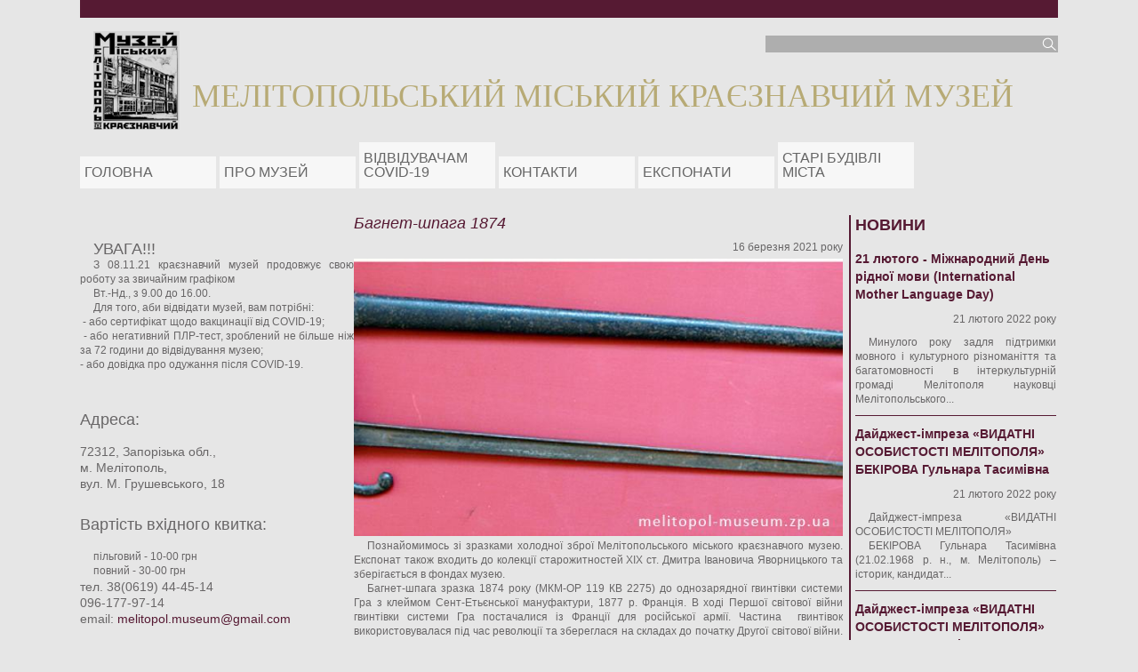

--- FILE ---
content_type: text/html; charset=utf-8
request_url: http://melitopol-museum.zp.ua/news/633
body_size: 8461
content:
<!DOCTYPE html PUBLIC "-//W3C//DTD XHTML+RDFa 1.0//EN"
  "http://www.w3.org/MarkUp/DTD/xhtml-rdfa-1.dtd">
<html xmlns="http://www.w3.org/1999/xhtml" xml:lang="uk" version="XHTML+RDFa 1.0" dir="ltr"
  xmlns:content="http://purl.org/rss/1.0/modules/content/"
  xmlns:dc="http://purl.org/dc/terms/"
  xmlns:foaf="http://xmlns.com/foaf/0.1/"
  xmlns:og="http://ogp.me/ns#"
  xmlns:rdfs="http://www.w3.org/2000/01/rdf-schema#"
  xmlns:sioc="http://rdfs.org/sioc/ns#"
  xmlns:sioct="http://rdfs.org/sioc/types#"
  xmlns:skos="http://www.w3.org/2004/02/skos/core#"
  xmlns:xsd="http://www.w3.org/2001/XMLSchema#">

<head profile="http://www.w3.org/1999/xhtml/vocab">
  <meta http-equiv="Content-Type" content="text/html; charset=utf-8" />
<meta name="viewport" content="width=device-width, initial-scale=1, maximum-scale=1" />
<link rel="shortcut icon" href="http://melitopol-museum.zp.ua/sites/all/themes/melitopol/favicon.ico" type="image/vnd.microsoft.icon" />
<link rel="canonical" href="/news/633" />
<meta name="Generator" content="Drupal 7 (http://drupal.org)" />
<link rel="shortlink" href="/node/633" />
  <title>Багнет-шпага 1874  | melitopol-museum.zp.ua</title>
  <style type="text/css" media="all">
@import url("http://melitopol-museum.zp.ua/modules/system/system.base.css?pmfanx");
@import url("http://melitopol-museum.zp.ua/modules/system/system.menus.css?pmfanx");
@import url("http://melitopol-museum.zp.ua/modules/system/system.messages.css?pmfanx");
@import url("http://melitopol-museum.zp.ua/modules/system/system.theme.css?pmfanx");
</style>
<style type="text/css" media="all">
@import url("http://melitopol-museum.zp.ua/modules/comment/comment.css?pmfanx");
@import url("http://melitopol-museum.zp.ua/modules/field/theme/field.css?pmfanx");
@import url("http://melitopol-museum.zp.ua/modules/node/node.css?pmfanx");
@import url("http://melitopol-museum.zp.ua/modules/search/search.css?pmfanx");
@import url("http://melitopol-museum.zp.ua/modules/user/user.css?pmfanx");
@import url("http://melitopol-museum.zp.ua/sites/all/modules/views/css/views.css?pmfanx");
@import url("http://melitopol-museum.zp.ua/sites/all/modules/ckeditor/css/ckeditor.css?pmfanx");
</style>
<style type="text/css" media="all">
@import url("http://melitopol-museum.zp.ua/sites/all/modules/ctools/css/ctools.css?pmfanx");
@import url("http://melitopol-museum.zp.ua/sites/all/libraries/fancybox/source/jquery.fancybox.css?pmfanx");
@import url("http://melitopol-museum.zp.ua/sites/all/modules/custom_search/custom_search.css?pmfanx");
</style>
<style type="text/css" media="all">
@import url("http://melitopol-museum.zp.ua/sites/all/themes/melitopol/style.css?pmfanx");
</style>
  <script type="text/javascript" src="http://melitopol-museum.zp.ua/sites/all/modules/jquery_update/replace/jquery/1.7/jquery.min.js?v=1.7.2"></script>
<script type="text/javascript" src="http://melitopol-museum.zp.ua/misc/jquery.once.js?v=1.2"></script>
<script type="text/javascript" src="http://melitopol-museum.zp.ua/misc/drupal.js?pmfanx"></script>
<script type="text/javascript" src="http://melitopol-museum.zp.ua/sites/default/files/languages/uk_Ri1cESxdEauyHyFom0MK2kSG4IfqIyEHeXL9igmEQXs.js?pmfanx"></script>
<script type="text/javascript" src="http://melitopol-museum.zp.ua/sites/all/modules/fancybox/fancybox.js?pmfanx"></script>
<script type="text/javascript" src="http://melitopol-museum.zp.ua/sites/all/libraries/fancybox/source/jquery.fancybox.pack.js?pmfanx"></script>
<script type="text/javascript" src="http://melitopol-museum.zp.ua/sites/all/libraries/fancybox/lib/jquery.mousewheel-3.0.6.pack.js?pmfanx"></script>
<script type="text/javascript" src="http://melitopol-museum.zp.ua/sites/all/modules/custom_search/js/custom_search.js?pmfanx"></script>
<script type="text/javascript" src="http://melitopol-museum.zp.ua/sites/all/modules/google_analytics/googleanalytics.js?pmfanx"></script>
<script type="text/javascript">
<!--//--><![CDATA[//><!--
(function(i,s,o,g,r,a,m){i["GoogleAnalyticsObject"]=r;i[r]=i[r]||function(){(i[r].q=i[r].q||[]).push(arguments)},i[r].l=1*new Date();a=s.createElement(o),m=s.getElementsByTagName(o)[0];a.async=1;a.src=g;m.parentNode.insertBefore(a,m)})(window,document,"script","https://www.google-analytics.com/analytics.js","ga");ga("create", "UA-99115939-1", {"cookieDomain":"auto"});ga("set", "anonymizeIp", true);ga("send", "pageview");
//--><!]]>
</script>
<script type="text/javascript">
<!--//--><![CDATA[//><!--
jQuery.extend(Drupal.settings, {"basePath":"\/","pathPrefix":"","ajaxPageState":{"theme":"melitopol","theme_token":"6pVeF-0UfLpatwBzxi-4RpCCHuV47aKy5OJHCj5rUJc","js":{"sites\/all\/modules\/jquery_update\/replace\/jquery\/1.7\/jquery.min.js":1,"misc\/jquery.once.js":1,"misc\/drupal.js":1,"public:\/\/languages\/uk_Ri1cESxdEauyHyFom0MK2kSG4IfqIyEHeXL9igmEQXs.js":1,"sites\/all\/modules\/fancybox\/fancybox.js":1,"sites\/all\/libraries\/fancybox\/source\/jquery.fancybox.pack.js":1,"sites\/all\/libraries\/fancybox\/lib\/jquery.mousewheel-3.0.6.pack.js":1,"sites\/all\/modules\/custom_search\/js\/custom_search.js":1,"sites\/all\/modules\/google_analytics\/googleanalytics.js":1,"0":1},"css":{"modules\/system\/system.base.css":1,"modules\/system\/system.menus.css":1,"modules\/system\/system.messages.css":1,"modules\/system\/system.theme.css":1,"modules\/comment\/comment.css":1,"modules\/field\/theme\/field.css":1,"modules\/node\/node.css":1,"modules\/search\/search.css":1,"modules\/user\/user.css":1,"sites\/all\/modules\/views\/css\/views.css":1,"sites\/all\/modules\/ckeditor\/css\/ckeditor.css":1,"sites\/all\/modules\/ctools\/css\/ctools.css":1,"sites\/all\/libraries\/fancybox\/source\/jquery.fancybox.css":1,"sites\/all\/modules\/custom_search\/custom_search.css":1,"sites\/all\/themes\/melitopol\/style.css":1}},"fancybox":[],"custom_search":{"form_target":"_self","solr":0},"googleanalytics":{"trackOutbound":1,"trackMailto":1,"trackDownload":1,"trackDownloadExtensions":"7z|aac|arc|arj|asf|asx|avi|bin|csv|doc(x|m)?|dot(x|m)?|exe|flv|gif|gz|gzip|hqx|jar|jpe?g|js|mp(2|3|4|e?g)|mov(ie)?|msi|msp|pdf|phps|png|ppt(x|m)?|pot(x|m)?|pps(x|m)?|ppam|sld(x|m)?|thmx|qtm?|ra(m|r)?|sea|sit|tar|tgz|torrent|txt|wav|wma|wmv|wpd|xls(x|m|b)?|xlt(x|m)|xlam|xml|z|zip"},"urlIsAjaxTrusted":{"\/news\/633":true}});
//--><!]]>
</script>
</head>
<body class="html not-front not-logged-in no-sidebars page-node page-node- page-node-633 node-type-news" >
  <div id="skip-link">
    <a href="#main-content" class="element-invisible element-focusable">Перейти до основного вмісту</a>
  </div>
    
<div id="container">

<!-- начало врапер -->
<div id="wrapper">
<div id="middle">
<div id="content">

<!-- Начало 1 строки -->
<div id="row1">
    <div class="row1-wrapper">
    <a href="#"><img class="logo" src="/sites/all/themes/melitopol/images/logo.png"></a>
          <div id="header">  <div class="region region-header">
    <div id="block-search-form" class="block block-search">

    
  <div class="content">
    <form class="search-form" role="search" action="/news/633" method="post" id="search-block-form" accept-charset="UTF-8"><div><div class="container-inline">
      <h2 class="element-invisible">Пошукова форма</h2>
    <div class="form-item form-type-textfield form-item-search-block-form">
  <label class="element-invisible" for="edit-search-block-form--2">Пошук на сайті </label>
 <input title="Введіть терміни, які необхідно знайти." class="custom-search-box form-text" placeholder="" type="text" id="edit-search-block-form--2" name="search_block_form" value="" size="40" maxlength="128" />
</div>
<div class="form-actions form-wrapper" id="edit-actions"><input alt="Пошук" class="custom-search-button form-submit" type="image" id="edit-submit" name="op" src="http://melitopol-museum.zp.ua/sites/default/files/custom_search/search_bt.jpg" /></div><input type="hidden" name="form_build_id" value="form-kgA1DMldrPBZrNaktmDZfP3LahsuuUORJg4vQrQJagI" />
<input type="hidden" name="form_id" value="search_block_form" />
</div>
</div></form>  </div>
</div>
  </div>
</div>
        <div class="slogan">Мелітопольський міський краєзнавчий музей</div>
    </div>
</div>
<!-- Конец 1 строки -->

<!-- Начало 2 строки -->
<div id="row2">
          <div id="topmenu">  <div class="region region-topmenu">
    <div id="block-system-main-menu" class="block block-system block-menu">

    
  <div class="content">
    <ul class="menu"><li class="first leaf"><a href="/">Головна</a></li>
<li class="leaf"><a href="/pro-muzey">Про музей</a></li>
<li class="leaf"><a href="/vidviduvacham">Відвідувачам COVID-19</a></li>
<li class="leaf"><a href="/kontakty">Контакти</a></li>
<li class="expanded active-trail"><a href="/photogallery/001" title="ЕКСПОНАТИ" class="active-trail">ЕКСПОНАТИ</a><ul class="menu"><li class="first leaf"><a href="/news/582"> Тарілка з надзвичайною назвою «Western Star» (Західна зірка)</a></li>
<li class="leaf"><a href="/news/621">Англійська супниця з кришкою ХІХ ст.</a></li>
<li class="leaf"><a href="/news/580">Англійська фаянсова тарілка XIX століття</a></li>
<li class="leaf active-trail"><a href="/news/633" class="active-trail active">Багнет-шпага 1874</a></li>
<li class="leaf"><a href="/news/570">Блюдо дерев’яне різьблене, з рослинним орнаментом</a></li>
<li class="leaf"><a href="/news/663">Бронзовий канделябр XIX ст. (МКМ-В-84)</a></li>
<li class="leaf"><a href="/news/602">Ваза з колекції старожитностей XIX ст. Д.І. Яворницького</a></li>
<li class="leaf"><a href="/news/571">Ваза порцелянова кінця XVIII століття</a></li>
<li class="leaf"><a href="/news/565">Валик дерев’яний чотиригранний.Колекція Дмитра Яворницького в фондовому зібранні  музею</a></li>
<li class="leaf"><a href="/news/786">Вишивка на полотні</a></li>
<li class="leaf"><a href="/news/670">Гавка - старовинний прилад для прасування, скляна куля, наповнена гарячою водою. (МКМ-КВ 2245 В 87)</a></li>
<li class="leaf"><a href="/news/629">Гвинтівка Бердана 70-х років XIX cтоліття</a></li>
<li class="leaf"><a href="/news/573">Глечик глиняний, датований ХІХ ст.</a></li>
<li class="leaf"><a href="/news/669">Годинник (МКМ КВ 3062 В 141)</a></li>
<li class="leaf"><a href="/news/564">Д.И. Эварницкий. Планы части ръки Днъпра 1779 и 1780 гг.</a></li>
<li class="leaf"><a href="/news/765">Дерев’яний ціп XIX століття</a></li>
<li class="leaf"><a href="/news/787">Жіноча корсетка з колекції старожитностей</a></li>
<li class="leaf"><a href="/news/636">Картеч (МКМ-ОР 219 КВ 6942)</a></li>
<li class="leaf"><a href="/news/813">Кахель з рослинним орнаментом XVIII ст. (КН 3035 МКМ – В 138)</a></li>
<li class="leaf"><a href="/news/575">Келих, датований початком ХІХ століття</a></li>
<li class="leaf"><a href="/news/613">Керамічна мальована миска</a></li>
<li class="leaf"><a href="/news/615">Керамічна мальована миска ХІХ ст.</a></li>
<li class="leaf"><a href="/news/612">Керамічна миска (МКМ-В-44 КВ-1985) середини XIX cтоліття</a></li>
<li class="leaf"><a href="/news/769">Колесо від чумацького возу</a></li>
<li class="leaf"><a href="/news/623">Кофейник 40-х років XIX століття</a></li>
<li class="leaf"><a href="/news/554">Літературно-краєзнавчий збірник «Павло Каетанович Дзякович: фундатор літературної традиції на Мелітопольщині»</a></li>
<li class="leaf"><a href="/news/589">Монета &quot;Кіборги.UA&quot;</a></li>
<li class="leaf"><a href="/news/581">Музей продовжує знайомити поціновувачів з колекцією старожитностей XIX ст.</a></li>
<li class="leaf"><a href="/news/551">Об&#039;ємний рельєф.</a></li>
<li class="leaf"><a href="/news/793">Очіпок (КН 6840 МКМ-В 520</a></li>
<li class="leaf"><a href="/news/789">Полотняний рукав з геометричним елементом вишивки XIX століття</a></li>
<li class="leaf"><a href="/news/822">Поліроване скло (КН 1898 МКМ-В 48, КН 1990 МКМ-В 49, КН 1991 МКМ-В 50)</a></li>
<li class="leaf"><a href="/news/771">Праник XIX століття (КН 3951 МКМ – В 268)</a></li>
<li class="leaf"><a href="/news/804">Прошва  (КН 3080 МКМ-В 148, КН 3081 МКМ-В 149, КН 3083 МКМ–В 151)</a></li>
<li class="leaf"><a href="/news/662">Пряслице для рибальських сіток запорожців</a></li>
<li class="leaf"><a href="/news/640">Пістолет з капсульним замком</a></li>
<li class="leaf"><a href="/news/559">Репортерський магнітофон R7-A</a></li>
<li class="leaf"><a href="/news/569">Робота Ганни Акішиної «В чорному списку»</a></li>
<li class="leaf"><a href="/news/811">Рушник КН 3090 МКМ – В 158</a></li>
<li class="leaf"><a href="/news/766">Серп український В-497</a></li>
<li class="leaf"><a href="/news/817">Совок дерев’яний з ручкою (КН 6870 МКМ-В 550)</a></li>
<li class="leaf"><a href="/news/578">Соусник порцеляновий, кінця XVIII століття</a></li>
<li class="leaf"><a href="/news/560">Студентський квиток №36109, виданий на ім&#039;я Ковальського Івана Гордійовича, 25.09.1936 рік.</a></li>
<li class="leaf"><a href="/news/614">Український горщик з ручкою початку ХХ ст.</a></li>
<li class="leaf"><a href="/news/661">Фрагмент козацької люльки (МКМ-В 159 КВ 3092) XVIII століття</a></li>
<li class="leaf"><a href="/news/616">Хлібниця із лози ХІХ ст.</a></li>
<li class="leaf"><a href="/news/650">Ядра з чавуну колекція Д.І. Яворницького</a></li>
<li class="leaf"><a href="/news/818">Ядро (МКМ-В 137 КВ 3030)</a></li>
<li class="leaf"><a href="/news/770">Ярмо (КН 6834 МКМ – В 514)</a></li>
<li class="leaf"><a href="/photogallery/cherep-sherstystogo-nosoroga-znaydenyy-na-pivdenniy-okolyci-mista-melitopolya-v-1954">Череп шерстистого носорога, знайдений на південній околиці міста Мелітополя в 1954 році.</a></li>
<li class="leaf"><a href="/photogallery/amulet-namystynka-u-vyglyadi-svyashchennogo-davnoyegypetskogo-zhuka-skarabeya">Амулет-намистинка у вигляді священного давньоєгипетського жука-скарабея</a></li>
<li class="leaf"><a href="/photogallery/kazan-skifskoyi-doby-v-st-do-ne">Казан скіфської доби (V ст. до н.е.)</a></li>
<li class="leaf"><a href="/photogallery/vyrizka-monolit-parnogo-pohovannya-cholovik-ta-zhinka">Вирізка-моноліт парного поховання (чоловік та жінка)</a></li>
<li class="leaf"><a href="/photogallery/melitopolskyy-kurgan">Мелітопольський курган</a></li>
<li class="leaf"><a href="/photogallery/gunska-diadema">Гунська діадема</a></li>
<li class="leaf"><a href="/photogallery/lombernyy-stolyk">Ломберний столик</a></li>
<li class="leaf"><a href="/photogallery/opudalo-borsuk">Опудало. Борсук</a></li>
<li class="leaf"><a href="/photogallery/opudalo-vovk">Опудало. Вовк</a></li>
<li class="leaf"><a href="/photogallery/opudalo-knur">Опудало. Кнур</a></li>
<li class="leaf"><a href="/photogallery/pivdennyy-slonshchelepa-nyzhnya-z-zubomfragment">Південний слон.Щелепа нижня з зубом(фрагмент)</a></li>
<li class="leaf"><a href="/photogallery/krislo-duga-sokyra-i-rukavyci">Крісло «Дуга, сокира і рукавиці»</a></li>
<li class="leaf"><a href="/photogallery/shtandart-chasiv-pravlinnya-imperatryci-kateryny-ii">Штандарт часів правління імператриці Катерини II</a></li>
<li class="leaf"><a href="/photogallery/prapor-i-gerb">ПРАПОР І ГЕРБ</a></li>
<li class="leaf"><a href="/photogallery/diorama-proryv-nimeckoyi-liniyi-oborony-votan-u-zhovtni-1943-roku">Діорама «Прорив німецької лінії оборони  «Вотан» у жовтні 1943 року»</a></li>
<li class="leaf"><a href="/photogallery/diorama-riv-smerti">Діорама «Рів  смерті»</a></li>
<li class="leaf"><a href="/photogallery/diyannya-apostoliv">«Діяння Апостолів»</a></li>
<li class="leaf"><a href="/photogallery/kulemet-ruchnyy-mg-34-dot">Кулемет ручний МГ- 34 dot</a></li>
<li class="leaf"><a href="/photogallery/pochesni-gromadyany"> ПОЧЕСНІ ГРОМАДЯНИ   </a></li>
<li class="leaf"><a href="/photogallery/chernikov-pye">ЧЕРНІКОВ П.Є.</a></li>
<li class="last leaf"><a href="/photogallery/kozhuh-rebrystyy-kulemeta-maksym">Кожух ребристий кулемета «Максим»</a></li>
</ul></li>
<li class="last collapsed"><a href="/news/183">Старі будівлі міста</a></li>
</ul>  </div>
</div>
  </div>
</div>
    </div>
<!-- Конец 2 строки -->

<!-- Начало 3 строки -->
<div id="row3">
    </div>
<!-- Конец 3 строки -->

<!-- Начало 4 строки -->
<div id="row4">
   <div class="row4-wrapper">
      <div class="row4-left">
                  <div id="left">  <div class="region region-left">
    <div id="block-block-4" class="block block-block">

    
  <div class="content">
    <div class="work-title">
<p><span style="font-size:18px">УВАГА!!!</span></p>
<p>З 08.11.21 краєзнавчий музей продовжує свою роботу за звичайним графіком</p>
<p>Вт.-Нд., з 9.00 до 16.00.</p>
<p>
Для того, аби відвідати музей, вам потрібні: <br />
 - або сертифікат щодо вакцинації від COVID-19;<br />
 - або негативний ПЛР-тест, зроблений не більше ніж за 72 години до відвідування музею;<br />
- або довідка про одужання після COVID-19.</p>
<p> </p>
</div>
  </div>
</div>
<div id="block-block-5" class="block block-block">

    
  <div class="content">
    <div class="work-title">Адреса:</div>
<div class="work-info">72312, Запорізька обл.,</div>
<div class="work-info">м. Мелітополь,</div>
<div class="work-info">вул. М. Грушевського, 18</div>
  </div>
</div>
<div id="block-block-6" class="block block-block">

    
  <div class="content">
    <div class="work-title">Вартість вхідного квитка:</div>
<div class="work-info">
<p>пільговий - 10-00 грн</p>
<p>повний - 30-00 грн</p>
</div>
<div class="work-info">тел. 38(0619) 44-45-14</div>
<div class="work-info">096-177-97-14</div>
<div class="work-info">email: <a href="mailto:melitopol.museum@gmail.com">melitopol.museum@gmail.com</a></div>
  </div>
</div>
  </div>
</div>
              </div>
      <div class="row4-middle">
                        <a id="main-content"></a>
                <h1 class="title" id="page-title">Багнет-шпага 1874 </h1>                <div class="tabs"></div>                          <div class="region region-content">
    <div id="block-system-main" class="block block-system">

    
  <div class="content">
    <div id="node-633" class="node node-news clearfix" about="/news/633" typeof="sioc:Item foaf:Document">

  
      <span property="dc:title" content="Багнет-шпага 1874 " class="rdf-meta element-hidden"></span><span property="sioc:num_replies" content="0" datatype="xsd:integer" class="rdf-meta element-hidden"></span>
      <div class="submitted">
      16 березня 2021 року    </div>
  
  <div class="content">
    <div class="field field-name-field-news-first-photo field-type-image field-label-hidden"><div class="field-items"><div class="field-item even"><img typeof="foaf:Image" src="http://melitopol-museum.zp.ua/sites/default/files/styles/new_first_photo/public/imageaccess/03.jpg?itok=Ne9n90GB" width="600" height="340" alt="" /></div></div></div><div class="field field-name-body field-type-text-with-summary field-label-hidden"><div class="field-items"><div class="field-item even" property="content:encoded"><p>Познайомимось зі зразками холодної зброї Мелітопольського міського краєзнавчого музею. Експонат також входить до колекції старожитностей XIX ст. Дмитра Івановича Яворницького та зберігається в фондах музею.</p>
<p>Багнет-шпага зразка 1874 року (МКМ-ОР 119 КВ 2275) до однозарядної гвинтівки системи Гра з клеймом Сент-Етьєнської мануфактури, 1877 р. Франція. В ході Першої світової війни гвинтівки системи Гра постачалися із Франції для російської армії. Частина  гвинтівок використовувалася під час революції та збереглася на складах до початку Другої світової війни. Восени 1941 року однозарядні гвинтівки Гра видавалися народному ополченню для охорони порядку у містах, караульної служби та боротьби з диверсантами.</p>
</div></div></div>
  </div>

  
</div>  </div>
</div>
  </div>
      </div>
      <div class="row4-right">
                  <div id="right">  <div class="region region-right">
    <div id="block-views-news-block" class="block block-views">

    <h2><a href="http://melitopol-museum.zp.ua/news">Новини</a></h2>
  
  <div class="content">
    <div class="view view-news view-id-news view-display-id-block view-dom-id-a88b3cd526a9fec3c9e7b7e895f76dd3">
        
  
  
      <div class="view-content">
        <div class="views-row views-row-1 views-row-odd views-row-first">
      
  <div class="views-field views-field-title">        <span class="field-content"><a href="/news/852">21 лютого - Міжнародний День рідної мови (International Mother Language Day)</a></span>  </div>  
  <div class="views-field views-field-created">        <span class="field-content">21 лютого 2022 року</span>  </div>  
  <div class="views-field views-field-body">        <div class="field-content"><p>Минулого року задля підтримки мовного і культурного різноманіття та багатомовності в інтеркультурній громаді Мелітополя науковці Мелітопольського...</div>  </div>  </div>
  <div class="views-row views-row-2 views-row-even">
      
  <div class="views-field views-field-title">        <span class="field-content"><a href="/news/850">Дайджест-імпреза «ВИДАТНІ ОСОБИСТОСТІ МЕЛІТОПОЛЯ»  БЕКІРОВА Гульнара Тасимівна</a></span>  </div>  
  <div class="views-field views-field-created">        <span class="field-content">21 лютого 2022 року</span>  </div>  
  <div class="views-field views-field-body">        <div class="field-content"><p>Дайджест-імпреза «ВИДАТНІ ОСОБИСТОСТІ МЕЛІТОПОЛЯ»</p>
<p>БЕКІРОВА Гульнара Тасимівна (21.02.1968 р. н., м. Мелітополь) – історик, кандидат...</div>  </div>  </div>
  <div class="views-row views-row-3 views-row-odd">
      
  <div class="views-field views-field-title">        <span class="field-content"><a href="/news/849">Дайджест-імпреза «ВИДАТНІ ОСОБИСТОСТІ МЕЛІТОПОЛЯ»  РОМАНЦОВА Світлана...</a></span>  </div>  
  <div class="views-field views-field-created">        <span class="field-content">21 лютого 2022 року</span>  </div>  
  <div class="views-field views-field-body">        <div class="field-content"><p>Дайджест-імпреза «ВИДАТНІ ОСОБИСТОСТІ МЕЛІТОПОЛЯ»</p>
<p>РОМАНЦОВА Світлана Олександрівна (21.02.1952 р. н., м. Маневичі Волинської обл.) –...</div>  </div>  </div>
  <div class="views-row views-row-4 views-row-even">
      
  <div class="views-field views-field-title">        <span class="field-content"><a href="/news/853">День Героїв Небесної Сотні</a></span>  </div>  
  <div class="views-field views-field-created">        <span class="field-content">20 лютого 2022 року</span>  </div>  
  <div class="views-field views-field-body">        <div class="field-content"><p>День Героїв Небесної Сотні відзначають щорічно 20 лютого згідно з Указом Президента від 11 лютого 2015 року № 69/2015 "Про вшанування подвигу...</div>  </div>  </div>
  <div class="views-row views-row-5 views-row-odd views-row-last">
      
  <div class="views-field views-field-title">        <span class="field-content"><a href="/news/851">Дайджест-імпреза «ВИДАТНІ ОСОБИСТОСТІ МЕЛІТОПОЛЯ»  КІПЕН Олександр Абрамович </a></span>  </div>  
  <div class="views-field views-field-created">        <span class="field-content">20 лютого 2022 року</span>  </div>  
  <div class="views-field views-field-body">        <div class="field-content"><p>Дайджест-імпреза «ВИДАТНІ ОСОБИСТОСТІ МЕЛІТОПОЛЯ»</p>
<p>КІПЕН Олександр Абрамович (20.02.1870, м. Мелітополь - 30.10.1938, м. Одеса) – вчений,...</div>  </div>  </div>
    </div>
  
  
  
  
      <div class="view-footer">
      <div class="allcomment-link"><a href="http://melitopol-museum.zp.ua/news">Всі новини</a></div>
    </div>
  
  
</div>  </div>
</div>
  </div>
</div>
              </div>
   </div>
</div>
<!-- Конец 4 строки -->

<!-- Начало 5 строки -->
<div id="row5">
   <div class="footer">
      <p>Project developed by support of the project Relevant Digital Cultural Heritage</p>
      <div class="sponsor">
      <img src="/sites/all/themes/melitopol/images/sponsor1.jpg">
      <img src="/sites/all/themes/melitopol/images/sponsor2.jpg">
      <img src="/sites/all/themes/melitopol/images/sponsor3.jpg">
      <img src="/sites/all/themes/melitopol/images/sponsor4.jpg">
      </div>
      <div class="public-info"><a href="http://melitopol-museum.zp.ua/publichna-informacija">Публічна інформація</a></div>
   </div>
</div>
<!-- Конец 5 строки -->

</div><!-- Конец контент -->
</div><!-- Конец мидл -->
</div><!-- Конец врапер -->
</div>   </body>
</html>


--- FILE ---
content_type: text/css
request_url: http://melitopol-museum.zp.ua/sites/all/themes/melitopol/style.css?pmfanx
body_size: 2706
content:
* {
  margin: 0;
  padding: 0;
}

body {
  width: 100%;
  height: 100%;
  color:#686667;
  background:#e6e6e6;
  font-family: Arial, sans-serif;
  line-height:100%;
  
}

p {
    text-indent: 15px;
    font-size: 12px;
    text-align: justify;
}

h1 {
    font-size: 18px;
    font-weight: normal;
    padding: 0px;
    line-height: 100%;
    font-style: italic;
    color: #561a33;
}

h1#page-title {
    margin-bottom: 10px;
}

a {
	color: #561a33;
	text-decoration:none;
}

a:hover {
  color:#963c3c;
  text-decoration: none;
}

.node li {
    font-size: 12px;
    margin-left: 15px;
}

/* -------------------------------
Адаптивный дизайн
----------------------------------*/

img {
   max-width: 100%;
   height: auto;
   width: auto\9; /* ie8 */
}

/*###################################################################################################################*/
@media screen and (min-width:100px) and (max-width:1024px) {

body #wrapper {
        
        margin-top:40px;
        
	width: 90%;
        margin: 0 auto;
	}

body #headerInner {
        border: 0px solid #000;
        position:relative;
        width:90%;
        margin:0 auto;
        
	}

.logo a {
        margin-top:20px;
        font-size:30px;
        color:#96b551; 
}

#wrapper #content #colLeft {
        border: 0px solid #ccc;
        float:left;
	width:67%;
	
        }

#wrapper #content #colRight {
        margin-left:3%;
        float:left;
	width:30%;
        }

#graphmenu {
        display: none!important;
}

#row4 {
        background-image: none!important;
}

#blocknews {
    width: 100%!important;
}

.row4-left, .row4-right, .row4-middle {
    width: 100%!important;
}

#block-block-2 {
    text-align: center;
}

#topmenu .menu li {
    width: 100%!important;
    margin: 5px 0!important;
}

.slogan {
    margin: 0 !important;
    text-align: center;
    line-height: 25px;
    font-size: 26px !important;
}

#block-block-1 {
    float: none!important;
    text-align: center;
    margin-bottom: 10px;
}

#row1 .logo {
    margin: 0 auto !important;
    display: block;
    float: none !important;
}

#block-block-4, #block-block-5, #block-block-6 {
    text-align: center;
}

.row4-right {
    margin-top: 20px;
}

}

/*###################################################################################################################*/

@media screen and (min-width:100px) and (max-width:768px) {

#wrapper #content #colLeft {
        float:none;
	width:100%;
	margin-right:0px;
        
        }

#wrapper #content #colRight {
        margin-left:0px;
        margin-top:25px;
        float:none;
	width:100%;
        
	}

}

/* -------------------------------
Конец Адаптивный дизайн
----------------------------------*/

/* -------------------------------
LAYOUT STRUCTURE
----------------------------------*/

#wrapper {
        border:0px solid #000;
	width: 100%;
        max-width:1100px;
	margin: 0 auto;
	height: auto  !important;
        background: #f3f3f3;
}

#headerInner {
        border: 0px solid #000;
        background: #d04942;
        position:relative;
        width:100%;
        max-width:100%;
	margin:0 auto;
        margin-top:0px;
	
}


#content {
        
	margin-top:0px;
        border: 0px solid #1FA2E1; 
}

.text {
        
	margin:15px;
        
}

#content #colLeft {
        
        border: 0px solid #000;
        float:left;
	width:67%;
	margin-right:0px;
        background: #85c9cf;
        
        
}

#content #colRight {
        position:relative;
        margin-left:30px;
        float:left;
	width:30%;
        border: 0px solid #1FA2E1;
	background: #7a9e0e;
        
}



#middle:after {
	content: '.';
	display: block;
	clear: both;
	visibility: hidden;
	height: 0;
}

#row1 {
    background: #e6e6e6;
    border-top: 20px solid #561a33;
    height: 115px;
}

#row2 {
    background: #e6e6e6;
}

#row3 {
    background: green;
}

#row4 {
    background: #e6e6e6;
    float: left;
    width: 100%;
    padding-bottom: 20px;
}

.row4-wrapper {
    margin-top: 30px;
}

.row4-left {
    width: 28%;
    float: left;
}

.row4-right {
    width: 21%;
    float: left;
    border-left: 2px solid #561a33;
    min-height: 300px;
}

.row4-middle {
    width: 50%;
    float: left;
    min-height: 300px;
    padding: 0 7px 0 0;
}

#row5 {
    background: #561a33;
    float: left;
    width: 100%;
}

.item-list ul, .item-list ul li {
    margin: 0;
}

#row1 .logo {
    margin-top: 15px;
    margin-left: 15px;
    float: left;
}

.slogan {
    font-size: 36px;
    text-transform: uppercase;
    color: #b7aa75;
    margin: 25px 50px 0 0;
    float: right;
    font-family: Calibri;
}

#header {
    float: right;
    margin-top: 20px;
}

#block-search-form {
    display: inline-block;
    position: relative;
}

#block-block-1 {
    float: left;
}

#block-block-1 img:hover {
    opacity: 0.7;
}

#edit-search-block-form--2 {
    background: #aeaeae;
    border: none;
    padding: 2px 0;
}

.custom-search-button {
    position: absolute;
    top: 2px;
    right: 2px;
}

.theme-default .nivoSlider {
    margin-bottom: 0!important;
}

.work-title {
    color: #686667;
    font-size: 18px;
    margin: 30px 0 20px 0;
}

.work-info {
    color: #686667;
    font-size: 14px;
    margin: 2px 0;
}

.node .submitted {
    font-size: 12px;
    text-align: right;
    margin: 5px 0;
}

.field-name-field-news-photo img {
    float: left;
    margin: 0 7px 7px 0;
}

.field-name-field-news-photo img:hover {
    opacity: 0.7;
}

.footer {
    position: relative;
}

.footer p {
    text-indent: 0px;
    text-align: center;
    color: #fff;
    font-size: 10px;
}

.footer .sponsor {
    text-align: center;
}

/* -------------------------------Фотогалерея----------------------------------*/

.field-name-field-photogallery-photo img {
    float: left;
    margin: 0 7px 7px 0;
}

.field-name-field-photogallery-photo img:hover {
    opacity: 0.7;
}

.view-photogallery .views-row {
    background: #561a33;
    float: left;
    text-align: center;
    margin: 0 7px 7px 0;
}

.view-photogallery .views-row:hover {
    opacity: 0.7;
}

.view-photogallery .views-field-title a {
    color: #fff;
    font-size: 12px;
    display: block;
    padding-bottom: 3px;
}

/* -------------------------------Пагінація----------------------------------*/

.pager-load-more {
    margin: 5px 0 0 0 !important;
    background: #561a33;
}

.pager-load-more li {
    padding: 0 !important;
    margin: 0 !important;
}

.pager-load-more a {
    color: #fff;
    font-size: 12px;
    display: block;
}

.pager-load-more:hover {
    opacity: 0.7;
}

.pager-load-more-empty {
    display: none;
}

/* -------------------------------Публічна інформація----------------------------------*/

.field-name-field-doc-photo img {
    float: left;
    margin: 0 7px 7px 0;
}

.view-public-info .views-field-field-doc-photo img {
    margin: 0 7px 5px 0;
}

.view-public-info .views-field-title {
    font-weight: bold;
    margin: 10px 0;
}

.public-info {
    text-align: center;
    position: absolute;
    bottom: 0px;
    right: 5px;
}

.public-info a {
    color: #fff;
    font-size: 10px;
}

/* -------------------------------Новини----------------------------------*/

#block-views-news-block h2 {
    text-transform: uppercase;
    font-size: 18px;
    padding: 3px 0 10px 5px;
    color: #561a33;
}

.view-news .views-field-created, .view-news .views-field-body {
    font-size: 12px;
}

.view-news .views-field-body {
    margin-bottom: 10px;
}

.view-news .views-field-created {
    margin: 10px 0;
    text-align: right;
}

.view-news .views-field-title {
    font-size: 14px;
    margin: 10px 0;
    line-height: 20px;
}

.view-news .views-field-title a {
    color: #561a33;
    font-weight: bold;
}

.view-news .views-row {
    border-bottom: 1px solid #561a33;
    margin: 0 0 0 5px;
}

.field-name-field-news-first-photo {
    text-align: center;
}

.view-news .allcomment-link a {
    font-size: 12px;
    float: right;
}

/* -------------------------------Сторінка Новини----------------------------------*/

#block-views-poster-block h2 {
    text-transform: uppercase;
    font-size: 18px;
    padding: 15px 0 15px 10px;
    color: #ffffff;
    background: #b7aa75;
}

.view-allnews .views-row {
    background: #fff;
    padding: 15px 0 15px 30px;
    margin: 5px 0 0 0;
    min-height: 75px;
}

.view-allnews .views-field-field-news-first-photo {
    margin-right: 25px;
    float: left;
}

.view-allnews .views-field-title {
    margin: 0 0 5px 0;
}

.view-allnews .views-field-title a {
    color: #561a33;
    font-size: 14px;
    font-weight: bold;
}

.view-allnews .views-field-body {
    font-size: 12px;
}

.view-allnews img {
    border: 1px solid #561a33;
}

.view-allnews .views-field-created {
    font-size: 12px;
    margin: 0 0 5px 0;
    text-align: right;
}

.view-allnews .news-title-info {
    margin: 0 10px 0 0;
}

/* -------------------------------Афіша----------------------------------*/

#block-views-poster-block h2 {
    text-transform: uppercase;
    font-size: 18px;
    padding: 15px 0 15px 10px;
    color: #ffffff;
    background: #b7aa75;
}

.view-poster .views-row {
    background: #fff;
    padding: 15px 0 15px 30px;
    margin: 5px 0 0 0;
}

.view-poster .views-field-field-news-first-photo {
    margin-right: 25px;
    display: inline-block;
}

.view-poster .views-field-title {
    margin: 0 0 7px 0;
}

.view-poster .views-field-title a {
    color: #561a33;
    font-size: 14px;
    font-weight: bold;
}

.view-poster .views-field-field-poster-info {
    font-size: 12px;
}

.view-poster .poster-title-info {
    display: inline-block;
    vertical-align: top;
}

.view-poster img {
    border: 1px solid #561a33;
}

.view-poster img:hover {
    opacity: 0.7;
}

/* -------------------------------Меню----------------------------------*/

#topmenu .menu {
    padding: 25px 0 0 0;
}

#topmenu .menu li {
    display: inline-block;
    background: #f7f7f7;
    margin: 0;
    padding: 0;
    width: 153px;
}

#topmenu .menu li a {
    color: #666666;
    display: block;
    padding: 10px 0;
    padding-left: 5px;
    text-transform: uppercase;
}

#topmenu .menu li a.active {
    background: #b7aa74;
    color: #ffffff;
}

#topmenu .menu li a:hover {
    color: white;
    background: #561a33;
}

#topmenu .menu li a.active-trail:hover {
    background: #b7aa74;
}

#topmenu .menu li ul {
    display: none;
}

#topmenu .menu li:hover ul {
    display: block;
    position: absolute;
    padding: 0;
    margin: 0;
    z-index: 999;
}

#topmenu .menu li:hover ul li {
    display: block;
    margin: 0;
    padding: 0;
}

#topmenu .menu li ul li {
    background: #561a33;
}

#topmenu .menu li ul li a {
    text-transform: none;
    color: #fff;
}

#topmenu .menu li.expanded:hover, #topmenu .menu li.expanded ul li:hover {
    background: #561a33;
}

#topmenu .menu li.expanded:hover a, #topmenu .menu li.expanded ul li:hover {
    color: white;
}

--- FILE ---
content_type: text/plain
request_url: https://www.google-analytics.com/j/collect?v=1&_v=j102&aip=1&a=1655331784&t=pageview&_s=1&dl=http%3A%2F%2Fmelitopol-museum.zp.ua%2Fnews%2F633&ul=en-us%40posix&dt=%D0%91%D0%B0%D0%B3%D0%BD%D0%B5%D1%82-%D1%88%D0%BF%D0%B0%D0%B3%D0%B0%201874%20%7C%20melitopol-museum.zp.ua&sr=1280x720&vp=1280x720&_u=YEBAAEABAAAAACAAI~&jid=1696617117&gjid=1953047015&cid=1266152144.1763884920&tid=UA-99115939-1&_gid=1301852883.1763884920&_r=1&_slc=1&z=1193006359
body_size: -452
content:
2,cG-95ZS2FFXLZ